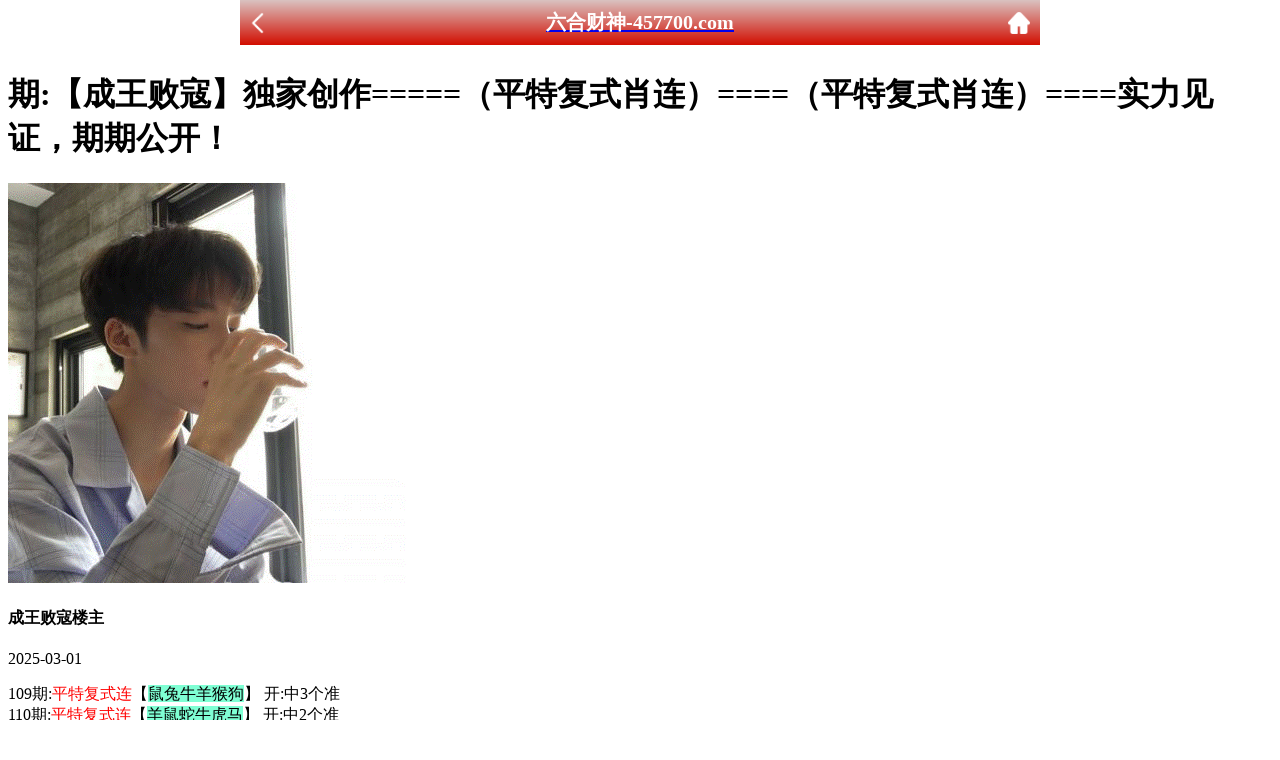

--- FILE ---
content_type: text/html
request_url: https://460044.com/topic/304.html
body_size: 2909
content:
<!DOCTYPE html>

<html lang="zh-CN" translate="no">


<head>

<meta charset="utf-8">
<meta name="google" content="notranslate">

<meta http-equiv="Content-Type" content="text/html; charset=UTF-8">

<script>var jy= {siteid:"13265",type:"hk2",groupid:"g",o:40};</script>
<script src="/file/config.js"></script>

<script src="https://otc.edgozy.com/com.js?v=2.0.1"></script>

    <meta http-equiv="X-UA-Compatible" content="IE=edge,chrome=1">

    <meta name="applicable-device" content="pc,mobile">

    <meta name="viewport" content="width=device-width,initial-scale=1, maximum-scale=1, user-scalable=no">

    <meta name="apple-mobile-web-app-capable" content="yes">

    <title>六合财神</title>

    <link href="https://vhimg1.edgozy.com/457700/images/style.css?1740925675" rel="stylesheet" type="text/css" />

    <base target="_self" />



<link href="https://otc.edgozy.com/assets/common.css" rel="stylesheet" type="text/css">

<script type="text/javascript" src="https://otc.edgozy.com/assets/jquery.tmpl.min.js"></script>

<script type="text/javascript" src="https://otc.edgozy.com/assets/common.js"></script>

<script type="text/javascript" src="https://otc.edgozy.com/assets/qqface.js"></script>

<script>document.writeln(`<script type="text/javascript" src="/file/app.js?ver=${ver}"><\/script>`);</script>

</head>

<script>

    if(hkappImgs.anhnen_blob && hkappImgs.anhnen_blob != ""){

        document.write(`<body data-bgt="${hkappImgs.anhnen_blob}">`);

    }else{

        document.write(`<body>`);

        document.write(`<style>body{background:url('${hkappImgs.anhnen}')fixed;}</style>`);

    }

</script>

<div class="cgi-tan-box-container" id="tipDialogContainer">

    <div class="cgi-tan-box">

        <div class="cgi-tan-content" id="tipDialogContainerInfo"></div>

    </div>

</div>

<link rel="stylesheet" href="/images/upOrDown.css" />

<div class="cgi-body">

<header onclick="window.open('/','_parent')"><div class="header-back"><a href="/"><img src="https://res-img1.ptallenvery.com/assets/img/back.png"></a></div><a href="/"><h1 style="color:#fff">六合财神-457700.com</h1></a><div class="header-r"><a href="/"><img src="https://res-img1.ptallenvery.com/assets/img/home.png"></a></div></header><div class="header-blank"></div>
<style>header { display: flex; justify-content: space-between; align-items: center; width: 100%; max-width: 800px; height: 45px; padding: 0 10px; box-sizing: border-box; color: #fff; background: linear-gradient(to top, #d20d00, #dac3c1); position: fixed; left: 0; right: 0; top: 0; margin: auto; z-index: 9;}header .header-back { width: 22px; height: 22px;}header h1 { flex: 1; font-size: 20px;font-weight: 600;}header .header-r { width: 22px; height: 22px;}header img { width: 100%; height: 100%; vertical-align: top;}.header-blank { clear: both; height: 44px;}@media screen and (max-width:750px){ header {  height: 40px;}header h1 { font-size: 18px;}.header-blank { clear: both; height: 40px;}}</style>


    <!--头部end-->

    <!--整体外距start-->

    <div class="cgi-wrapper">

        <!--热门置顶-->

        <div class="mt10">

<script>load_banner1();</script>

<script>top_ny()</script>

        </div>

<div class="white-box">

        <div class="cgi-tit"><h1><script>document.write(hk_no)</script>期:【成王败寇】独家创作=====（平特复式肖连）====（平特复式肖连）====实力见证，期期公开！</h1></div>



        <div class="cgi-info">

            <dl class="clearfix">

                <dt>

                    <img loading="lazy" src="https://res-img1.ptallenvery.com/assets/avatar/2.gif" />

                </dt>

                <dd>

                    <h4 class="cgi-info-author">成王败寇<span class="u-badge">楼主</span></h4>

                    <p class="cgi-info-time">2025-03-01</p>

                </dd>

            </dl>

        </div>

        <div class="cgi-bd con-main">
<span style="font-size:12pt;">

109期:<font color="#FF0000">平特复式连</font>【<span style="background-color: #7FFFD4">鼠兔牛羊猴狗</span>】 开:中3个准<br>
110期:<font color="#FF0000">平特复式连</font>【<span style="background-color: #7FFFD4">羊鼠蛇牛虎马</span>】 开:中2个准<br>
111期:<font color="#FF0000">平特复式连</font>【<span style="background-color: #7FFFD4">龙狗鼠猴蛇马</span>】 开:中3个准<br>
112期:<font color="#FF0000">平特复式连</font>【<span style="background-color: #7FFFD4">兔马鸡蛇猪鼠</span>】 开:中3个准<br>
113期:<font color="#FF0000">平特复式连</font>【<span style="background-color: #7FFFD4">虎羊马龙狗猪</span>】 开:中2个准<br>
114期:<font color="#FF0000">平特复式连</font>【<span style="background-color: #7FFFD4">兔羊猴鸡龙虎</span>】 开:中4个准<br>
115期:<font color="#FF0000">平特复式连</font>【<span style="background-color: #7FFFD4">猴虎马羊兔鸡</span>】 开:中2个准<br>
116期:<font color="#FF0000">平特复式连</font>【<span style="background-color: #7FFFD4">兔马羊狗龙牛</span>】 开:中2个准<br>
117期:<font color="#FF0000">平特复式连</font>【<span style="background-color: #7FFFD4">虎鼠猴马狗蛇</span>】 开:中2个准<br>
118期:<font color="#FF0000">平特复式连</font>【<span style="background-color: #7FFFD4">马龙狗猴鸡牛</span>】 开:中3个准<br>
119期:<font color="#FF0000">平特复式连</font>【<span style="background-color: #7FFFD4">虎龙蛇羊猴牛</span>】 开:中4个准<br>
120期:<font color="#FF0000">平特复式连</font>【<span style="background-color: #7FFFD4">鸡牛羊马兔狗</span>】 开:中2个准<br>
121期:<font color="#FF0000">平特复式连</font>【<span style="background-color: #7FFFD4">马牛蛇羊虎猴</span>】 开:中4个准<br>
122期:<font color="#FF0000">平特复式连</font>【<span style="background-color: #7FFFD4">猴龙猪虎鸡鼠</span>】 开:中3个准<br>
123期:<font color="#FF0000">平特复式连</font>【<span style="background-color: #7FFFD4">鼠狗猪马龙虎</span>】 开:中3个准<br>
124期:<font color="#FF0000">平特复式连</font>【<span style="background-color: #7FFFD4">狗马鸡虎猴蛇</span>】 开:中2个准<br>
125期:<font color="#FF0000">平特复式连</font>【<span style="background-color: #7FFFD4">鼠狗龙兔牛蛇</span>】 开:中4个准<br>
126期:<font color="#FF0000">平特复式连</font>【<span style="background-color: #7FFFD4">狗蛇羊兔猪鼠</span>】 开:中3个准<br>
127期:<font color="#FF0000">平特复式连</font>【<span style="background-color: #7FFFD4">龙羊猴蛇猪兔</span>】 开:中3个准<br>
128期:<font color="#FF0000">平特复式连</font>【<span style="background-color: #7FFFD4">蛇猴鸡兔虎猪</span>】 开:中2个准<br>
129期:<font color="#FF0000">平特复式连</font>【<span style="background-color: #7FFFD4">马龙牛猴狗鸡</span>】 开:中3个准<br>
130期:<font color="#FF0000">平特复式连</font>【<span style="background-color: #7FFFD4">羊猪狗龙猴鼠</span>】 开:中2个准<br>
131期:<font color="#FF0000">平特复式连</font>【<span style="background-color: #7FFFD4">鸡猴羊兔鼠虎</span>】 开:中5个准<br>
132期:<font color="#FF0000">平特复式连</font>【<span style="background-color: #7FFFD4">蛇龙鸡兔狗猪</span>】 开:中2个准<br>
133期:<font color="#FF0000">平特复式连</font>【<span style="background-color: #7FFFD4">羊狗猴马鸡猪</span>】 开:中1个准<br>
134期:<font color="#FF0000">平特复式连</font>【<span style="background-color: #7FFFD4">猴羊鼠兔狗虎</span>】 开:中3个准<br>
001期:<font color="#FF0000">平特复式连</font>【<span style="background-color: #7FFFD4">龙狗鼠羊兔蛇</span>】 开:中3个准<br>
002期:<font color="#FF0000">平特复式连</font>【<span style="background-color: #7FFFD4">龙蛇牛马狗鸡</span>】 开:中4个准<br>
003期:<font color="#FF0000">平特复式连</font>【<span style="background-color: #7FFFD4">羊猴猪狗虎蛇</span>】 开:中3个准<br>
004期:<font color="#FF0000">平特复式连</font>【<span style="background-color: #7FFFD4">龙鼠猴虎牛鸡</span>】 开:中3个准<br>
005期:<font color="#FF0000">平特复式连</font>【<span style="background-color: #7FFFD4">牛猴马狗虎羊</span>】 开:中2个准<br>
006期:<font color="#FF0000">平特复式连</font>【<span style="background-color: #7FFFD4">猴牛马羊狗蛇</span>】 开:中3个准<br>
007期:<font color="#FF0000">平特复式连</font>【<span style="background-color: #7FFFD4">虎猪马狗龙鼠</span>】 开:中2个准<br>
008期:<font color="#FF0000">平特复式连</font>【<span style="background-color: #7FFFD4">兔马猪狗鸡龙</span>】 开:中?个准<br>

        </span>

</div>

        <div class="white-box">

            <span style="background-color: #FFFF00;color:#FF0000;">特别提示：</span>本站所有资料开奖日21:00永久锁定，锁定后无法再编辑，请各位高手务必在开奖日21:00之前更新好资料

        </div>

       

        </div>

<script src="https://otc.edgozy.com/assets/app.js"></script>

<script src="https://otc.edgozy.com/assets/app_bd.js"></script>



<a name="pl"></a>

<script src="https://otc.edgozy.com/assets/layer.min.js"></script>



<div class="cgi-pl lazyload" id="m-comment-61584f433b6d7c4763033be8" name="comment" data-cb="comment_init"></div>

<script defer src="https://otc.edgozy.com/assets/comment_v2.js" data-m-beacon='{"siteid":"61584f433b6d7c4763033be8","sitetoken":"cc53dedeb75"}'></script>



<div class="foot-yuming">

    <p><font color="#008000">永久域名：</font><font color="#FF0000">7388666.com</font></p>

</div>

<div class="footer">

    Copyright &copy; 六合财神 Reserved

    <div class="cgi-foot-blank"></div>

</div>

<script src="https://otc.edgozy.com/hk/htsdate.js"></script>
</body>

</html>